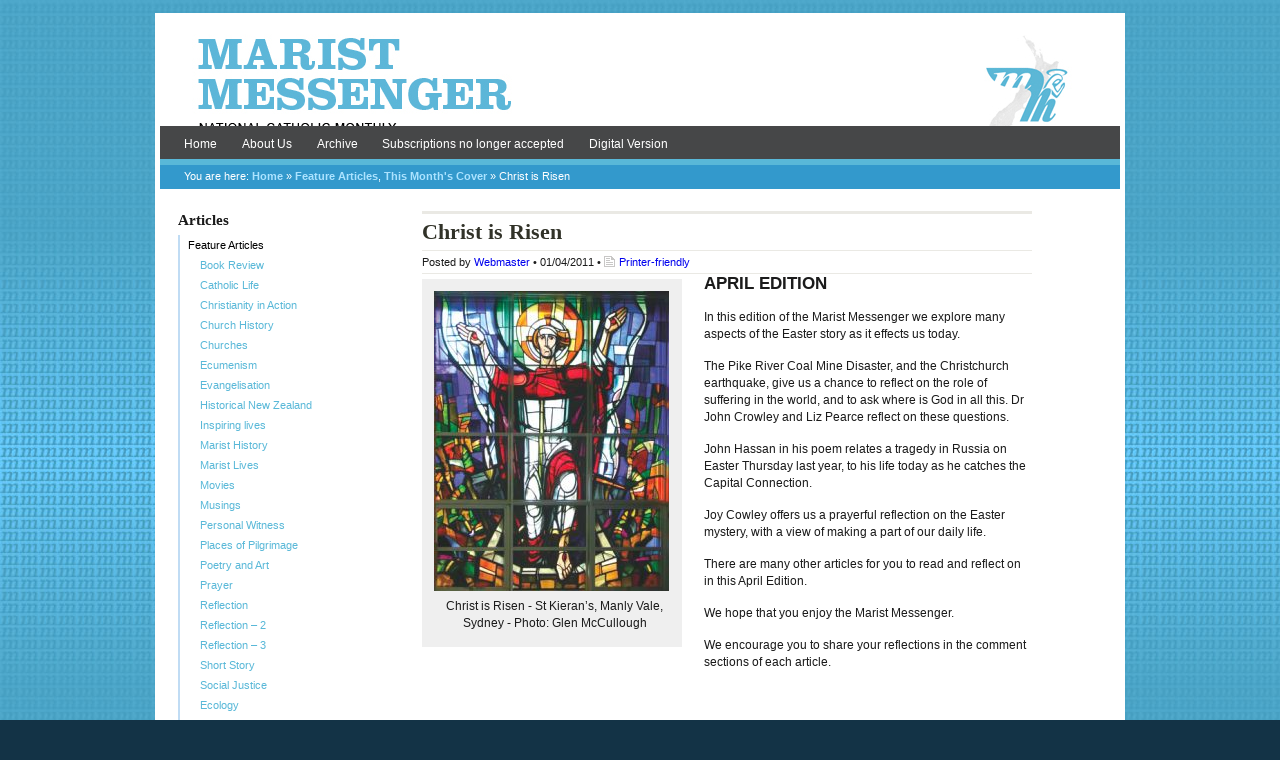

--- FILE ---
content_type: text/html; charset=UTF-8
request_url: https://www.maristmessenger.co.nz/2011/04/01/christ-is-risen/
body_size: 10034
content:
<!DOCTYPE html PUBLIC "-//W3C//DTD XHTML 1.0 Transitional//EN" "http://www.w3.org/TR/xhtml1/DTD/xhtml1-transitional.dtd">
<html xmlns="http://www.w3.org/1999/xhtml" lang="en-NZ">
<head profile="http://gmpg.org/xfn/11">
	<meta http-equiv="Content-Type" content="text/html; charset=UTF-8" />
	<meta http-equiv="pragma" content="no-cache" /> <!--Forces REFRESH - useful while developing site-->
	
			<meta name="description" content="APRIL EDITION  In this edition of the Marist Messenger we explore many aspects of the Easter story as it effects us today.    The Pike River Coal Mine Disaster, and the Christchurch earthquake, give us a chance to reflect on the role of suffering in the world, and to ask where is God ..." />
		<meta name="robots" content="index,follow" />
	<meta name="medium" content="blog" />
	<link rel="stylesheet" href="https://www.maristmessenger.co.nz/wp-content/themes/MimboProKid/style.css" type="text/css" media="screen,projection" title="default" />
	<link rel="alternate stylesheet" href="https://www.maristmessenger.co.nz/wp-content/themes/mimbopro/css/print-preview.css" type="text/css" media="screen" title="Print Preview"/>
	<link rel="stylesheet" href="https://www.maristmessenger.co.nz/wp-content/themes/mimbopro/css/print.css" type="text/css" media="print" />	
	<style type="text/css">
	#masthead h1, #masthead a, #masthead #logo {
		display:block;
		text-indent:-9999em;
		height:70px;
	}
	#masthead h2, #masthead #description {
		display:none;
	}
	</style>
	<style type="text/css">
	#masthead {
		background-image: url(http://www.maristmessenger.co.nz/wp-content/uploads/2011/07/Banner-FullAW.jpg) !important;	
	}
	</style>
	<link rel="alternate" type="application/rss+xml" title="Marist Messenger RSS Feed" href="https://www.maristmessenger.co.nz/feed/" />
	<link rel="alternate" type="application/atom+xml" title="Atom 0.3" href="https://www.maristmessenger.co.nz/feed/atom/" />
	<link rel="pingback" href="https://www.maristmessenger.co.nz/xmlrpc.php" />
	<link rel="shortcut icon" href="https://www.maristmessenger.co.nz/wp-content/themes/mimbopro/images/favicon.ico" />
<meta name='robots' content='index, follow, max-image-preview:large, max-snippet:-1, max-video-preview:-1' />
	<style>img:is([sizes="auto" i], [sizes^="auto," i]) { contain-intrinsic-size: 3000px 1500px }</style>
	
	<!-- This site is optimized with the Yoast SEO plugin v26.7 - https://yoast.com/wordpress/plugins/seo/ -->
	<title>Christ is Risen</title>
	<meta name="description" content="APRIL EDITION In this edition of the Marist Messenger we explore many aspects of the Easter story as it effects us today. The Pike River Coal Mine" />
	<link rel="canonical" href="https://www.maristmessenger.co.nz/2011/04/01/christ-is-risen/" />
	<meta name="twitter:label1" content="Written by" />
	<meta name="twitter:data1" content="Webmaster" />
	<meta name="twitter:label2" content="Est. reading time" />
	<meta name="twitter:data2" content="1 minute" />
	<script type="application/ld+json" class="yoast-schema-graph">{"@context":"https://schema.org","@graph":[{"@type":"Article","@id":"https://www.maristmessenger.co.nz/2011/04/01/christ-is-risen/#article","isPartOf":{"@id":"https://www.maristmessenger.co.nz/2011/04/01/christ-is-risen/"},"author":{"name":"Webmaster","@id":"https://www.maristmessenger.co.nz/#/schema/person/d0193b4fa99be2135621ffa003e6deb2"},"headline":"Christ is Risen","datePublished":"2011-03-31T11:04:45+00:00","dateModified":"2011-04-05T11:24:04+00:00","mainEntityOfPage":{"@id":"https://www.maristmessenger.co.nz/2011/04/01/christ-is-risen/"},"wordCount":176,"publisher":{"@id":"https://www.maristmessenger.co.nz/#organization"},"image":{"@id":"https://www.maristmessenger.co.nz/2011/04/01/christ-is-risen/#primaryimage"},"thumbnailUrl":"https://www.maristmessenger.co.nz/wp-content/uploads/2011/03/AprilCover2011.jpg","keywords":["Capital Connection"],"articleSection":["Feature Articles","This Month's Cover"],"inLanguage":"en-NZ"},{"@type":"WebPage","@id":"https://www.maristmessenger.co.nz/2011/04/01/christ-is-risen/","url":"https://www.maristmessenger.co.nz/2011/04/01/christ-is-risen/","name":"Christ is Risen","isPartOf":{"@id":"https://www.maristmessenger.co.nz/#website"},"primaryImageOfPage":{"@id":"https://www.maristmessenger.co.nz/2011/04/01/christ-is-risen/#primaryimage"},"image":{"@id":"https://www.maristmessenger.co.nz/2011/04/01/christ-is-risen/#primaryimage"},"thumbnailUrl":"https://www.maristmessenger.co.nz/wp-content/uploads/2011/03/AprilCover2011.jpg","datePublished":"2011-03-31T11:04:45+00:00","dateModified":"2011-04-05T11:24:04+00:00","description":"APRIL EDITION In this edition of the Marist Messenger we explore many aspects of the Easter story as it effects us today. The Pike River Coal Mine","breadcrumb":{"@id":"https://www.maristmessenger.co.nz/2011/04/01/christ-is-risen/#breadcrumb"},"inLanguage":"en-NZ","potentialAction":[{"@type":"ReadAction","target":["https://www.maristmessenger.co.nz/2011/04/01/christ-is-risen/"]}]},{"@type":"ImageObject","inLanguage":"en-NZ","@id":"https://www.maristmessenger.co.nz/2011/04/01/christ-is-risen/#primaryimage","url":"https://www.maristmessenger.co.nz/wp-content/uploads/2011/03/AprilCover2011.jpg","contentUrl":"https://www.maristmessenger.co.nz/wp-content/uploads/2011/03/AprilCover2011.jpg","width":340,"height":434,"caption":"Jesus is Risen"},{"@type":"BreadcrumbList","@id":"https://www.maristmessenger.co.nz/2011/04/01/christ-is-risen/#breadcrumb","itemListElement":[{"@type":"ListItem","position":1,"name":"Home","item":"https://www.maristmessenger.co.nz/"},{"@type":"ListItem","position":2,"name":"Christ is Risen"}]},{"@type":"WebSite","@id":"https://www.maristmessenger.co.nz/#website","url":"https://www.maristmessenger.co.nz/","name":"Marist Messenger","description":"A Catholic Monthly Magazine","publisher":{"@id":"https://www.maristmessenger.co.nz/#organization"},"potentialAction":[{"@type":"SearchAction","target":{"@type":"EntryPoint","urlTemplate":"https://www.maristmessenger.co.nz/?s={search_term_string}"},"query-input":{"@type":"PropertyValueSpecification","valueRequired":true,"valueName":"search_term_string"}}],"inLanguage":"en-NZ"},{"@type":"Organization","@id":"https://www.maristmessenger.co.nz/#organization","name":"Marist Messenger","url":"https://www.maristmessenger.co.nz/","logo":{"@type":"ImageObject","inLanguage":"en-NZ","@id":"https://www.maristmessenger.co.nz/#/schema/logo/image/","url":"https://www.maristmessenger.co.nz/wp-content/uploads/2011/08/Angel-iconv2BlueAW-e1312114576192.jpg","contentUrl":"https://www.maristmessenger.co.nz/wp-content/uploads/2011/08/Angel-iconv2BlueAW-e1312114576192.jpg","width":180,"height":119,"caption":"Marist Messenger"},"image":{"@id":"https://www.maristmessenger.co.nz/#/schema/logo/image/"}},{"@type":"Person","@id":"https://www.maristmessenger.co.nz/#/schema/person/d0193b4fa99be2135621ffa003e6deb2","name":"Webmaster","image":{"@type":"ImageObject","inLanguage":"en-NZ","@id":"https://www.maristmessenger.co.nz/#/schema/person/image/","url":"https://secure.gravatar.com/avatar/206218697f0e55d460748eaee3d51e7a8c853dcd7f3494d97070f867005839f2?s=96&d=mm&r=g","contentUrl":"https://secure.gravatar.com/avatar/206218697f0e55d460748eaee3d51e7a8c853dcd7f3494d97070f867005839f2?s=96&d=mm&r=g","caption":"Webmaster"},"sameAs":["http://www.maristmessenger.co.nz"],"url":"https://www.maristmessenger.co.nz/author/messenger/"}]}</script>
	<!-- / Yoast SEO plugin. -->


<link rel='dns-prefetch' href='//ajax.googleapis.com' />
<script type="text/javascript">
/* <![CDATA[ */
window._wpemojiSettings = {"baseUrl":"https:\/\/s.w.org\/images\/core\/emoji\/16.0.1\/72x72\/","ext":".png","svgUrl":"https:\/\/s.w.org\/images\/core\/emoji\/16.0.1\/svg\/","svgExt":".svg","source":{"concatemoji":"https:\/\/www.maristmessenger.co.nz\/wp-includes\/js\/wp-emoji-release.min.js?ver=6.8.3"}};
/*! This file is auto-generated */
!function(s,n){var o,i,e;function c(e){try{var t={supportTests:e,timestamp:(new Date).valueOf()};sessionStorage.setItem(o,JSON.stringify(t))}catch(e){}}function p(e,t,n){e.clearRect(0,0,e.canvas.width,e.canvas.height),e.fillText(t,0,0);var t=new Uint32Array(e.getImageData(0,0,e.canvas.width,e.canvas.height).data),a=(e.clearRect(0,0,e.canvas.width,e.canvas.height),e.fillText(n,0,0),new Uint32Array(e.getImageData(0,0,e.canvas.width,e.canvas.height).data));return t.every(function(e,t){return e===a[t]})}function u(e,t){e.clearRect(0,0,e.canvas.width,e.canvas.height),e.fillText(t,0,0);for(var n=e.getImageData(16,16,1,1),a=0;a<n.data.length;a++)if(0!==n.data[a])return!1;return!0}function f(e,t,n,a){switch(t){case"flag":return n(e,"\ud83c\udff3\ufe0f\u200d\u26a7\ufe0f","\ud83c\udff3\ufe0f\u200b\u26a7\ufe0f")?!1:!n(e,"\ud83c\udde8\ud83c\uddf6","\ud83c\udde8\u200b\ud83c\uddf6")&&!n(e,"\ud83c\udff4\udb40\udc67\udb40\udc62\udb40\udc65\udb40\udc6e\udb40\udc67\udb40\udc7f","\ud83c\udff4\u200b\udb40\udc67\u200b\udb40\udc62\u200b\udb40\udc65\u200b\udb40\udc6e\u200b\udb40\udc67\u200b\udb40\udc7f");case"emoji":return!a(e,"\ud83e\udedf")}return!1}function g(e,t,n,a){var r="undefined"!=typeof WorkerGlobalScope&&self instanceof WorkerGlobalScope?new OffscreenCanvas(300,150):s.createElement("canvas"),o=r.getContext("2d",{willReadFrequently:!0}),i=(o.textBaseline="top",o.font="600 32px Arial",{});return e.forEach(function(e){i[e]=t(o,e,n,a)}),i}function t(e){var t=s.createElement("script");t.src=e,t.defer=!0,s.head.appendChild(t)}"undefined"!=typeof Promise&&(o="wpEmojiSettingsSupports",i=["flag","emoji"],n.supports={everything:!0,everythingExceptFlag:!0},e=new Promise(function(e){s.addEventListener("DOMContentLoaded",e,{once:!0})}),new Promise(function(t){var n=function(){try{var e=JSON.parse(sessionStorage.getItem(o));if("object"==typeof e&&"number"==typeof e.timestamp&&(new Date).valueOf()<e.timestamp+604800&&"object"==typeof e.supportTests)return e.supportTests}catch(e){}return null}();if(!n){if("undefined"!=typeof Worker&&"undefined"!=typeof OffscreenCanvas&&"undefined"!=typeof URL&&URL.createObjectURL&&"undefined"!=typeof Blob)try{var e="postMessage("+g.toString()+"("+[JSON.stringify(i),f.toString(),p.toString(),u.toString()].join(",")+"));",a=new Blob([e],{type:"text/javascript"}),r=new Worker(URL.createObjectURL(a),{name:"wpTestEmojiSupports"});return void(r.onmessage=function(e){c(n=e.data),r.terminate(),t(n)})}catch(e){}c(n=g(i,f,p,u))}t(n)}).then(function(e){for(var t in e)n.supports[t]=e[t],n.supports.everything=n.supports.everything&&n.supports[t],"flag"!==t&&(n.supports.everythingExceptFlag=n.supports.everythingExceptFlag&&n.supports[t]);n.supports.everythingExceptFlag=n.supports.everythingExceptFlag&&!n.supports.flag,n.DOMReady=!1,n.readyCallback=function(){n.DOMReady=!0}}).then(function(){return e}).then(function(){var e;n.supports.everything||(n.readyCallback(),(e=n.source||{}).concatemoji?t(e.concatemoji):e.wpemoji&&e.twemoji&&(t(e.twemoji),t(e.wpemoji)))}))}((window,document),window._wpemojiSettings);
/* ]]> */
</script>
<style id='wp-emoji-styles-inline-css' type='text/css'>

	img.wp-smiley, img.emoji {
		display: inline !important;
		border: none !important;
		box-shadow: none !important;
		height: 1em !important;
		width: 1em !important;
		margin: 0 0.07em !important;
		vertical-align: -0.1em !important;
		background: none !important;
		padding: 0 !important;
	}
</style>
<link rel='stylesheet' id='wp-block-library-css' href='https://www.maristmessenger.co.nz/wp-includes/css/dist/block-library/style.min.css?ver=6.8.3' type='text/css' media='all' />
<style id='classic-theme-styles-inline-css' type='text/css'>
/*! This file is auto-generated */
.wp-block-button__link{color:#fff;background-color:#32373c;border-radius:9999px;box-shadow:none;text-decoration:none;padding:calc(.667em + 2px) calc(1.333em + 2px);font-size:1.125em}.wp-block-file__button{background:#32373c;color:#fff;text-decoration:none}
</style>
<style id='global-styles-inline-css' type='text/css'>
:root{--wp--preset--aspect-ratio--square: 1;--wp--preset--aspect-ratio--4-3: 4/3;--wp--preset--aspect-ratio--3-4: 3/4;--wp--preset--aspect-ratio--3-2: 3/2;--wp--preset--aspect-ratio--2-3: 2/3;--wp--preset--aspect-ratio--16-9: 16/9;--wp--preset--aspect-ratio--9-16: 9/16;--wp--preset--color--black: #000000;--wp--preset--color--cyan-bluish-gray: #abb8c3;--wp--preset--color--white: #ffffff;--wp--preset--color--pale-pink: #f78da7;--wp--preset--color--vivid-red: #cf2e2e;--wp--preset--color--luminous-vivid-orange: #ff6900;--wp--preset--color--luminous-vivid-amber: #fcb900;--wp--preset--color--light-green-cyan: #7bdcb5;--wp--preset--color--vivid-green-cyan: #00d084;--wp--preset--color--pale-cyan-blue: #8ed1fc;--wp--preset--color--vivid-cyan-blue: #0693e3;--wp--preset--color--vivid-purple: #9b51e0;--wp--preset--gradient--vivid-cyan-blue-to-vivid-purple: linear-gradient(135deg,rgba(6,147,227,1) 0%,rgb(155,81,224) 100%);--wp--preset--gradient--light-green-cyan-to-vivid-green-cyan: linear-gradient(135deg,rgb(122,220,180) 0%,rgb(0,208,130) 100%);--wp--preset--gradient--luminous-vivid-amber-to-luminous-vivid-orange: linear-gradient(135deg,rgba(252,185,0,1) 0%,rgba(255,105,0,1) 100%);--wp--preset--gradient--luminous-vivid-orange-to-vivid-red: linear-gradient(135deg,rgba(255,105,0,1) 0%,rgb(207,46,46) 100%);--wp--preset--gradient--very-light-gray-to-cyan-bluish-gray: linear-gradient(135deg,rgb(238,238,238) 0%,rgb(169,184,195) 100%);--wp--preset--gradient--cool-to-warm-spectrum: linear-gradient(135deg,rgb(74,234,220) 0%,rgb(151,120,209) 20%,rgb(207,42,186) 40%,rgb(238,44,130) 60%,rgb(251,105,98) 80%,rgb(254,248,76) 100%);--wp--preset--gradient--blush-light-purple: linear-gradient(135deg,rgb(255,206,236) 0%,rgb(152,150,240) 100%);--wp--preset--gradient--blush-bordeaux: linear-gradient(135deg,rgb(254,205,165) 0%,rgb(254,45,45) 50%,rgb(107,0,62) 100%);--wp--preset--gradient--luminous-dusk: linear-gradient(135deg,rgb(255,203,112) 0%,rgb(199,81,192) 50%,rgb(65,88,208) 100%);--wp--preset--gradient--pale-ocean: linear-gradient(135deg,rgb(255,245,203) 0%,rgb(182,227,212) 50%,rgb(51,167,181) 100%);--wp--preset--gradient--electric-grass: linear-gradient(135deg,rgb(202,248,128) 0%,rgb(113,206,126) 100%);--wp--preset--gradient--midnight: linear-gradient(135deg,rgb(2,3,129) 0%,rgb(40,116,252) 100%);--wp--preset--font-size--small: 13px;--wp--preset--font-size--medium: 20px;--wp--preset--font-size--large: 36px;--wp--preset--font-size--x-large: 42px;--wp--preset--spacing--20: 0.44rem;--wp--preset--spacing--30: 0.67rem;--wp--preset--spacing--40: 1rem;--wp--preset--spacing--50: 1.5rem;--wp--preset--spacing--60: 2.25rem;--wp--preset--spacing--70: 3.38rem;--wp--preset--spacing--80: 5.06rem;--wp--preset--shadow--natural: 6px 6px 9px rgba(0, 0, 0, 0.2);--wp--preset--shadow--deep: 12px 12px 50px rgba(0, 0, 0, 0.4);--wp--preset--shadow--sharp: 6px 6px 0px rgba(0, 0, 0, 0.2);--wp--preset--shadow--outlined: 6px 6px 0px -3px rgba(255, 255, 255, 1), 6px 6px rgba(0, 0, 0, 1);--wp--preset--shadow--crisp: 6px 6px 0px rgba(0, 0, 0, 1);}:where(.is-layout-flex){gap: 0.5em;}:where(.is-layout-grid){gap: 0.5em;}body .is-layout-flex{display: flex;}.is-layout-flex{flex-wrap: wrap;align-items: center;}.is-layout-flex > :is(*, div){margin: 0;}body .is-layout-grid{display: grid;}.is-layout-grid > :is(*, div){margin: 0;}:where(.wp-block-columns.is-layout-flex){gap: 2em;}:where(.wp-block-columns.is-layout-grid){gap: 2em;}:where(.wp-block-post-template.is-layout-flex){gap: 1.25em;}:where(.wp-block-post-template.is-layout-grid){gap: 1.25em;}.has-black-color{color: var(--wp--preset--color--black) !important;}.has-cyan-bluish-gray-color{color: var(--wp--preset--color--cyan-bluish-gray) !important;}.has-white-color{color: var(--wp--preset--color--white) !important;}.has-pale-pink-color{color: var(--wp--preset--color--pale-pink) !important;}.has-vivid-red-color{color: var(--wp--preset--color--vivid-red) !important;}.has-luminous-vivid-orange-color{color: var(--wp--preset--color--luminous-vivid-orange) !important;}.has-luminous-vivid-amber-color{color: var(--wp--preset--color--luminous-vivid-amber) !important;}.has-light-green-cyan-color{color: var(--wp--preset--color--light-green-cyan) !important;}.has-vivid-green-cyan-color{color: var(--wp--preset--color--vivid-green-cyan) !important;}.has-pale-cyan-blue-color{color: var(--wp--preset--color--pale-cyan-blue) !important;}.has-vivid-cyan-blue-color{color: var(--wp--preset--color--vivid-cyan-blue) !important;}.has-vivid-purple-color{color: var(--wp--preset--color--vivid-purple) !important;}.has-black-background-color{background-color: var(--wp--preset--color--black) !important;}.has-cyan-bluish-gray-background-color{background-color: var(--wp--preset--color--cyan-bluish-gray) !important;}.has-white-background-color{background-color: var(--wp--preset--color--white) !important;}.has-pale-pink-background-color{background-color: var(--wp--preset--color--pale-pink) !important;}.has-vivid-red-background-color{background-color: var(--wp--preset--color--vivid-red) !important;}.has-luminous-vivid-orange-background-color{background-color: var(--wp--preset--color--luminous-vivid-orange) !important;}.has-luminous-vivid-amber-background-color{background-color: var(--wp--preset--color--luminous-vivid-amber) !important;}.has-light-green-cyan-background-color{background-color: var(--wp--preset--color--light-green-cyan) !important;}.has-vivid-green-cyan-background-color{background-color: var(--wp--preset--color--vivid-green-cyan) !important;}.has-pale-cyan-blue-background-color{background-color: var(--wp--preset--color--pale-cyan-blue) !important;}.has-vivid-cyan-blue-background-color{background-color: var(--wp--preset--color--vivid-cyan-blue) !important;}.has-vivid-purple-background-color{background-color: var(--wp--preset--color--vivid-purple) !important;}.has-black-border-color{border-color: var(--wp--preset--color--black) !important;}.has-cyan-bluish-gray-border-color{border-color: var(--wp--preset--color--cyan-bluish-gray) !important;}.has-white-border-color{border-color: var(--wp--preset--color--white) !important;}.has-pale-pink-border-color{border-color: var(--wp--preset--color--pale-pink) !important;}.has-vivid-red-border-color{border-color: var(--wp--preset--color--vivid-red) !important;}.has-luminous-vivid-orange-border-color{border-color: var(--wp--preset--color--luminous-vivid-orange) !important;}.has-luminous-vivid-amber-border-color{border-color: var(--wp--preset--color--luminous-vivid-amber) !important;}.has-light-green-cyan-border-color{border-color: var(--wp--preset--color--light-green-cyan) !important;}.has-vivid-green-cyan-border-color{border-color: var(--wp--preset--color--vivid-green-cyan) !important;}.has-pale-cyan-blue-border-color{border-color: var(--wp--preset--color--pale-cyan-blue) !important;}.has-vivid-cyan-blue-border-color{border-color: var(--wp--preset--color--vivid-cyan-blue) !important;}.has-vivid-purple-border-color{border-color: var(--wp--preset--color--vivid-purple) !important;}.has-vivid-cyan-blue-to-vivid-purple-gradient-background{background: var(--wp--preset--gradient--vivid-cyan-blue-to-vivid-purple) !important;}.has-light-green-cyan-to-vivid-green-cyan-gradient-background{background: var(--wp--preset--gradient--light-green-cyan-to-vivid-green-cyan) !important;}.has-luminous-vivid-amber-to-luminous-vivid-orange-gradient-background{background: var(--wp--preset--gradient--luminous-vivid-amber-to-luminous-vivid-orange) !important;}.has-luminous-vivid-orange-to-vivid-red-gradient-background{background: var(--wp--preset--gradient--luminous-vivid-orange-to-vivid-red) !important;}.has-very-light-gray-to-cyan-bluish-gray-gradient-background{background: var(--wp--preset--gradient--very-light-gray-to-cyan-bluish-gray) !important;}.has-cool-to-warm-spectrum-gradient-background{background: var(--wp--preset--gradient--cool-to-warm-spectrum) !important;}.has-blush-light-purple-gradient-background{background: var(--wp--preset--gradient--blush-light-purple) !important;}.has-blush-bordeaux-gradient-background{background: var(--wp--preset--gradient--blush-bordeaux) !important;}.has-luminous-dusk-gradient-background{background: var(--wp--preset--gradient--luminous-dusk) !important;}.has-pale-ocean-gradient-background{background: var(--wp--preset--gradient--pale-ocean) !important;}.has-electric-grass-gradient-background{background: var(--wp--preset--gradient--electric-grass) !important;}.has-midnight-gradient-background{background: var(--wp--preset--gradient--midnight) !important;}.has-small-font-size{font-size: var(--wp--preset--font-size--small) !important;}.has-medium-font-size{font-size: var(--wp--preset--font-size--medium) !important;}.has-large-font-size{font-size: var(--wp--preset--font-size--large) !important;}.has-x-large-font-size{font-size: var(--wp--preset--font-size--x-large) !important;}
:where(.wp-block-post-template.is-layout-flex){gap: 1.25em;}:where(.wp-block-post-template.is-layout-grid){gap: 1.25em;}
:where(.wp-block-columns.is-layout-flex){gap: 2em;}:where(.wp-block-columns.is-layout-grid){gap: 2em;}
:root :where(.wp-block-pullquote){font-size: 1.5em;line-height: 1.6;}
</style>
<link rel='stylesheet' id='BNSFC-Style-css' href='https://www.maristmessenger.co.nz/wp-content/plugins/bns-featured-category/bnsfc-style.css?ver=2.8.2' type='text/css' media='screen' />
<script type="text/javascript" src="//ajax.googleapis.com/ajax/libs/jquery/1.4.2/jquery.min.js?ver=1.4.2" id="jquery-js"></script>
<script type="text/javascript" src="https://www.maristmessenger.co.nz/wp-content/themes/mimbopro/js/superfish.js?ver=6.8.3" id="bm_superfish-js"></script>
<script type="text/javascript" src="https://www.maristmessenger.co.nz/wp-content/themes/mimbopro/js/printPreview.js?ver=6.8.3" id="bm_printPreview-js"></script>
<script type="text/javascript" src="https://www.maristmessenger.co.nz/wp-content/themes/mimbopro/js/commenteditor.js?ver=6.8.3" id="bm_commentEditor-js"></script>
<script type="text/javascript" src="https://www.maristmessenger.co.nz/wp-content/themes/mimbopro/js/contact.js?ver=6.8.3" id="bm_contact-js"></script>
<link rel="https://api.w.org/" href="https://www.maristmessenger.co.nz/wp-json/" /><link rel="alternate" title="JSON" type="application/json" href="https://www.maristmessenger.co.nz/wp-json/wp/v2/posts/838" /><link rel='shortlink' href='https://www.maristmessenger.co.nz/?p=838' />
<link rel="alternate" title="oEmbed (JSON)" type="application/json+oembed" href="https://www.maristmessenger.co.nz/wp-json/oembed/1.0/embed?url=https%3A%2F%2Fwww.maristmessenger.co.nz%2F2011%2F04%2F01%2Fchrist-is-risen%2F" />
<link rel="alternate" title="oEmbed (XML)" type="text/xml+oembed" href="https://www.maristmessenger.co.nz/wp-json/oembed/1.0/embed?url=https%3A%2F%2Fwww.maristmessenger.co.nz%2F2011%2F04%2F01%2Fchrist-is-risen%2F&#038;format=xml" />
			<!-- Easy Columns 2.1.1 by Pat Friedl http://www.patrickfriedl.com -->
			<link rel="stylesheet" href="https://www.maristmessenger.co.nz/wp-content/plugins/easy-columns/css/easy-columns.css" type="text/css" media="screen, projection" />
				<script type="text/javascript">
		function mycarousel_initCallback(carousel) {
			// Disable autoscrolling if the user clicks the prev or next button.
			carousel.buttonNext.bind('click', function() {
				carousel.startAuto(0);
			});
		
			carousel.buttonPrev.bind('click', function() {
				carousel.startAuto(0);
			});
		
			// Pause autoscrolling if the user moves with the cursor over the clip.
			carousel.clip.hover(function() {
				carousel.stopAuto();
			}, function() {
				carousel.startAuto();
			});
		};
		
		if (window == window.top) {
			jQuery(document).ready(function() {
				jQuery("ul#nav").superfish({
					animation:   {opacity:"show",height:"show"},
		            speed:       "normal",
		            dropShadows: false
				});
			});
		}

		messageText = new Array();
		messageText[0] = "Please enter your name.";
		messageText[1] = "Please enter your email.";
		messageText[2] = "Please enter your message.";
		messageText[3] = "Please fill out the number box.";	
		messageText[4] = "Unable to submit your form due to the following errors";
	</script>
<meta name="google-site-verification" content="Hn_f0dTZwHhrb-YmZQk7itVaoR2MRk1lvDBgYkw-Qpc" />
<!-- GOOGLE ANALYTICS CODE ADDED HERE -->

<script type="text/javascript">

  var _gaq = _gaq || [];
  _gaq.push(['_setAccount', 'UA-23712046-1']);
  _gaq.push(['_trackPageview']);

  (function() {
    var ga = document.createElement('script'); ga.type = 'text/javascript'; ga.async = true;
    ga.src = ('https:' == document.location.protocol ? 'https://ssl' : 'http://www') + '.google-analytics.com/ga.js';
    var s = document.getElementsByTagName('script')[0]; s.parentNode.insertBefore(ga, s);
  })();

</script>
<!-- GOOGLE ANALYTICS CODE FINISHES-->

</head>
<body class="single postid-838 category-features category-cover tag-capital-connection author-rhobust" id="interior">
	<div id="printMessage"></div>
	<div id="page">
		<div id="masthead">
		    <div id="logo"><a href="https://www.maristmessenger.co.nz/" title="Home">
      Marist Messenger      </a></div>
    <div id="description">
      A Catholic Monthly Magazine    </div>
    		</div>
		<div id="navbar" class="clearfloat">
			<div class="menu-main-menu-container"><ul id="nav" class="left clearfloat"><li id="menu-item-95" class="menu-item menu-item-type-custom menu-item-object-custom menu-item-home menu-item-95"><a href="http://www.maristmessenger.co.nz">Home</a></li>
<li id="menu-item-30" class="menu-item menu-item-type-post_type menu-item-object-page menu-item-30"><a href="https://www.maristmessenger.co.nz/about-us/">About Us</a></li>
<li id="menu-item-1824" class="menu-item menu-item-type-post_type menu-item-object-page menu-item-1824"><a href="https://www.maristmessenger.co.nz/archive-2/">Archive</a></li>
<li id="menu-item-21994" class="menu-item menu-item-type-post_type menu-item-object-page menu-item-21994"><a href="https://www.maristmessenger.co.nz/subscriptions/">Subscriptions no longer accepted</a></li>
<li id="menu-item-22037" class="menu-item menu-item-type-post_type menu-item-object-page menu-item-22037"><a href="https://www.maristmessenger.co.nz/magazine-view/">Digital Version</a></li>
</ul></div>		</div>
<div id="breadcrumbs">You are here: <a href="https://www.maristmessenger.co.nz">Home</a> &raquo; <a href="https://www.maristmessenger.co.nz/category/features/" rel="category tag">Feature Articles</a>, <a href="https://www.maristmessenger.co.nz/category/cover/" rel="category tag">This Month's Cover</a> &raquo; Christ is Risen</div>
		<div class="clearfloat stripes">
<div id="sidebar">
<div class="widget clearfloat"><h3 class="widgettitle">Articles</h3><div class="menu-category-menu-container"><ul id="menu-category-menu" class="menu"><li id="menu-item-1892" class="menu-item menu-item-type-taxonomy menu-item-object-category current-post-ancestor current-menu-parent current-post-parent menu-item-has-children menu-item-1892"><a href="https://www.maristmessenger.co.nz/category/features/">Feature Articles</a>
<ul class="sub-menu">
	<li id="menu-item-1893" class="menu-item menu-item-type-taxonomy menu-item-object-category menu-item-1893"><a href="https://www.maristmessenger.co.nz/category/features/book-review/">Book Review</a></li>
	<li id="menu-item-5582" class="menu-item menu-item-type-taxonomy menu-item-object-category menu-item-5582"><a href="https://www.maristmessenger.co.nz/category/features/catholic-life/">Catholic Life</a></li>
	<li id="menu-item-1894" class="menu-item menu-item-type-taxonomy menu-item-object-category menu-item-1894"><a href="https://www.maristmessenger.co.nz/category/features/inspiration/">Christianity in Action</a></li>
	<li id="menu-item-1895" class="menu-item menu-item-type-taxonomy menu-item-object-category menu-item-1895"><a href="https://www.maristmessenger.co.nz/category/features/church-history/">Church History</a></li>
	<li id="menu-item-10049" class="menu-item menu-item-type-taxonomy menu-item-object-category menu-item-10049"><a href="https://www.maristmessenger.co.nz/category/features/churches/">Churches</a></li>
	<li id="menu-item-11619" class="menu-item menu-item-type-taxonomy menu-item-object-category menu-item-11619"><a href="https://www.maristmessenger.co.nz/category/features/ecumenism/">Ecumenism</a></li>
	<li id="menu-item-10050" class="menu-item menu-item-type-taxonomy menu-item-object-category menu-item-10050"><a href="https://www.maristmessenger.co.nz/category/features/evangelisation-features/">Evangelisation</a></li>
	<li id="menu-item-5584" class="menu-item menu-item-type-taxonomy menu-item-object-category menu-item-5584"><a href="https://www.maristmessenger.co.nz/category/features/historical-new-zealand/">Historical New Zealand</a></li>
	<li id="menu-item-5585" class="menu-item menu-item-type-taxonomy menu-item-object-category menu-item-5585"><a href="https://www.maristmessenger.co.nz/category/features/inspiring-lives/">Inspiring lives</a></li>
	<li id="menu-item-14734" class="menu-item menu-item-type-taxonomy menu-item-object-category menu-item-14734"><a href="https://www.maristmessenger.co.nz/category/features/marist-history/">Marist History</a></li>
	<li id="menu-item-10627" class="menu-item menu-item-type-taxonomy menu-item-object-category menu-item-10627"><a href="https://www.maristmessenger.co.nz/category/features/marist-lives/">Marist Lives</a></li>
	<li id="menu-item-13336" class="menu-item menu-item-type-taxonomy menu-item-object-category menu-item-13336"><a href="https://www.maristmessenger.co.nz/category/features/movies/">Movies</a></li>
	<li id="menu-item-2353" class="menu-item menu-item-type-taxonomy menu-item-object-category menu-item-2353"><a href="https://www.maristmessenger.co.nz/category/features/musings/">Musings</a></li>
	<li id="menu-item-5589" class="menu-item menu-item-type-taxonomy menu-item-object-category menu-item-5589"><a href="https://www.maristmessenger.co.nz/category/features/personal-witness/">Personal Witness</a></li>
	<li id="menu-item-5590" class="menu-item menu-item-type-taxonomy menu-item-object-category menu-item-5590"><a href="https://www.maristmessenger.co.nz/category/features/places-of-pilgrimage/">Places of Pilgrimage</a></li>
	<li id="menu-item-1901" class="menu-item menu-item-type-taxonomy menu-item-object-category menu-item-1901"><a href="https://www.maristmessenger.co.nz/category/features/poetry-art/">Poetry and Art</a></li>
	<li id="menu-item-11485" class="menu-item menu-item-type-taxonomy menu-item-object-category menu-item-11485"><a href="https://www.maristmessenger.co.nz/category/features/prayer/">Prayer</a></li>
	<li id="menu-item-5591" class="menu-item menu-item-type-taxonomy menu-item-object-category menu-item-has-children menu-item-5591"><a href="https://www.maristmessenger.co.nz/category/features/reflection/">Reflection</a>
	<ul class="sub-menu">
		<li id="menu-item-13481" class="menu-item menu-item-type-taxonomy menu-item-object-category menu-item-13481"><a href="https://www.maristmessenger.co.nz/category/features/reflection/reflection-2/">Reflection &#8211; 2</a></li>
		<li id="menu-item-13482" class="menu-item menu-item-type-taxonomy menu-item-object-category menu-item-13482"><a href="https://www.maristmessenger.co.nz/category/features/reflection/reflection-3/">Reflection &#8211; 3</a></li>
	</ul>
</li>
	<li id="menu-item-2352" class="menu-item menu-item-type-taxonomy menu-item-object-category menu-item-2352"><a href="https://www.maristmessenger.co.nz/category/features/short-story/">Short Story</a></li>
	<li id="menu-item-5592" class="menu-item menu-item-type-taxonomy menu-item-object-category menu-item-has-children menu-item-5592"><a href="https://www.maristmessenger.co.nz/category/features/social-justice/">Social Justice</a>
	<ul class="sub-menu">
		<li id="menu-item-18680" class="menu-item menu-item-type-taxonomy menu-item-object-category menu-item-18680"><a href="https://www.maristmessenger.co.nz/category/features/social-justice/ecology/">Ecology</a></li>
	</ul>
</li>
	<li id="menu-item-1902" class="menu-item menu-item-type-taxonomy menu-item-object-category menu-item-1902"><a href="https://www.maristmessenger.co.nz/category/features/spirituality/">Spirituality</a></li>
	<li id="menu-item-5593" class="menu-item menu-item-type-taxonomy menu-item-object-category menu-item-5593"><a href="https://www.maristmessenger.co.nz/category/features/theological-reflection/">Theological Reflection</a></li>
	<li id="menu-item-1903" class="menu-item menu-item-type-taxonomy menu-item-object-category menu-item-1903"><a href="https://www.maristmessenger.co.nz/category/features/understanding-prayer/">Understanding Prayer</a></li>
</ul>
</li>
<li id="menu-item-5594" class="menu-item menu-item-type-taxonomy menu-item-object-category menu-item-has-children menu-item-5594"><a href="https://www.maristmessenger.co.nz/category/news/">News</a>
<ul class="sub-menu">
	<li id="menu-item-1898" class="menu-item menu-item-type-taxonomy menu-item-object-category menu-item-1898"><a href="https://www.maristmessenger.co.nz/category/features/marist-news/">Marist News</a></li>
	<li id="menu-item-1899" class="menu-item menu-item-type-taxonomy menu-item-object-category menu-item-1899"><a href="https://www.maristmessenger.co.nz/category/features/missionary-news/">Missionary News</a></li>
	<li id="menu-item-5587" class="menu-item menu-item-type-taxonomy menu-item-object-category menu-item-5587"><a href="https://www.maristmessenger.co.nz/category/features/news-insight/">News Insight</a></li>
</ul>
</li>
<li id="menu-item-5588" class="menu-item menu-item-type-taxonomy menu-item-object-category menu-item-has-children menu-item-5588"><a href="https://www.maristmessenger.co.nz/category/features/obituary/">Obituary</a>
<ul class="sub-menu">
	<li id="menu-item-1896" class="menu-item menu-item-type-taxonomy menu-item-object-category menu-item-1896"><a href="https://www.maristmessenger.co.nz/category/features/death-of-a-marist/">Death of a Marist</a></li>
	<li id="menu-item-15724" class="menu-item menu-item-type-taxonomy menu-item-object-category menu-item-15724"><a href="https://www.maristmessenger.co.nz/category/features/death-of-a-marist-2/">Death of a Marist 2</a></li>
	<li id="menu-item-15725" class="menu-item menu-item-type-taxonomy menu-item-object-category menu-item-15725"><a href="https://www.maristmessenger.co.nz/category/features/death-of-a-marist-3/">Death of a Marist 3</a></li>
</ul>
</li>
<li id="menu-item-1904" class="menu-item menu-item-type-taxonomy menu-item-object-category menu-item-has-children menu-item-1904"><a href="https://www.maristmessenger.co.nz/category/regular-articles/">Regular Articles</a>
<ul class="sub-menu">
	<li id="menu-item-1906" class="menu-item menu-item-type-taxonomy menu-item-object-category menu-item-1906"><a href="https://www.maristmessenger.co.nz/category/regular-articles/crossword/">Crossword</a></li>
	<li id="menu-item-1908" class="menu-item menu-item-type-taxonomy menu-item-object-category menu-item-1908"><a href="https://www.maristmessenger.co.nz/category/regular-articles/focus/">Focus Editorial</a></li>
	<li id="menu-item-10048" class="menu-item menu-item-type-taxonomy menu-item-object-category menu-item-10048"><a href="https://www.maristmessenger.co.nz/category/regular-articles/francis-speaks/">Francis Speaks</a></li>
	<li id="menu-item-1909" class="menu-item menu-item-type-taxonomy menu-item-object-category menu-item-1909"><a href="https://www.maristmessenger.co.nz/category/regular-articles/jokes/">Jokes</a></li>
	<li id="menu-item-1910" class="menu-item menu-item-type-taxonomy menu-item-object-category menu-item-1910"><a href="https://www.maristmessenger.co.nz/category/regular-articles/liturgy/">Liturgy</a></li>
	<li id="menu-item-13307" class="menu-item menu-item-type-taxonomy menu-item-object-category menu-item-13307"><a href="https://www.maristmessenger.co.nz/category/regular-articles/mm-50-years-ago/">MM 50 Years Ago</a></li>
	<li id="menu-item-1911" class="menu-item menu-item-type-taxonomy menu-item-object-category menu-item-1911"><a href="https://www.maristmessenger.co.nz/category/regular-articles/saints/">Saints</a></li>
</ul>
</li>
</ul></div></div></div>		<div id="content">
			<div id="post-838" class="style post-838 post type-post status-publish format-standard has-post-thumbnail hentry category-features category-cover tag-capital-connection">
				
				<h1 id="posttitle">Christ is Risen</h1>
				
				<div class="postmetadata">
					Posted by <a href="https://www.maristmessenger.co.nz/author/messenger/" title="Posts by Webmaster" rel="author">Webmaster</a>  &bull; 01/04/2011  &bull; 
					<span id="print"><a href="#printpreview" onclick="printPreview();">Printer-friendly</a></span>
				</div>
				<div class="entry clearfloat">
<div id="attachment_839" style="width: 245px" class="wp-caption alignleft"><a href="http://maristmessenger.co.nz/wp-content/uploads/2011/03/AprilCover2011.jpg"><img fetchpriority="high" decoding="async" aria-describedby="caption-attachment-839" class="size-medium wp-image-839       " title="AprilCover2011" src="http://dev.maristmessenger.co.nz/wp-content/uploads/2011/03/AprilCover2011-235x300.jpg" alt="Jesus is Risen" width="235" height="300" srcset="https://www.maristmessenger.co.nz/wp-content/uploads/2011/03/AprilCover2011-235x300.jpg 235w, https://www.maristmessenger.co.nz/wp-content/uploads/2011/03/AprilCover2011-118x150.jpg 118w, https://www.maristmessenger.co.nz/wp-content/uploads/2011/03/AprilCover2011.jpg 340w" sizes="(max-width: 235px) 100vw, 235px" /></a><p id="caption-attachment-839" class="wp-caption-text">Christ is Risen - St Kieran’s, Manly Vale, Sydney - Photo: Glen McCullough</p></div>
<h2>APRIL EDITION</h2>
<p>In this edition of the Marist Messenger we explore many aspects of the Easter story as it effects us today.</p>
<p>The Pike River Coal Mine Disaster, and the Christchurch earthquake, give us a chance to reflect on the role of suffering in the world, and to ask where is God in all this. Dr John Crowley and Liz Pearce reflect on these questions.</p>
<p>John Hassan in his poem relates a tragedy in Russia on Easter Thursday last year, to his life today as he catches the Capital Connection.</p>
<p>Joy Cowley offers us a prayerful reflection on the Easter mystery, with a view of making a part of our daily life.</p>
<p>There are many other articles for you to read and reflect on in this April Edition.</p>
<p>We hope that you enjoy the Marist Messenger.</p>
<p>We encourage you to share your reflections in the comment sections of each article.</p>
<p>&nbsp;</p>
					<br />
<span id="tags"><strong>Tagged as:</strong> <a href="https://www.maristmessenger.co.nz/tag/capital-connection/" rel="tag">Capital Connection</a></span>				</div><!--END ENTRY-->
	<p class="nocomments">
		Comments are closed.	</p>
	<div id="respond">
    </div>			</div>
		</div><!--END CONTENT-->
	</div><!--END FLOATS-->
	<div id="meta" class="clearfloat">
	</div>
</div><!--END PAGE-->


<div id="footer">
<script type="speculationrules">
{"prefetch":[{"source":"document","where":{"and":[{"href_matches":"\/*"},{"not":{"href_matches":["\/wp-*.php","\/wp-admin\/*","\/wp-content\/uploads\/*","\/wp-content\/*","\/wp-content\/plugins\/*","\/wp-content\/themes\/MimboProKid\/*","\/wp-content\/themes\/mimbopro\/*","\/*\\?(.+)"]}},{"not":{"selector_matches":"a[rel~=\"nofollow\"]"}},{"not":{"selector_matches":".no-prefetch, .no-prefetch a"}}]},"eagerness":"conservative"}]}
</script>
<script type="text/javascript" id="thickbox-js-extra">
/* <![CDATA[ */
var thickboxL10n = {"next":"Next >","prev":"< Prev","image":"Image","of":"of","close":"Close","noiframes":"This feature requires inline frames. You have iframes disabled or your browser does not support them.","loadingAnimation":"https:\/\/www.maristmessenger.co.nz\/wp-includes\/js\/thickbox\/loadingAnimation.gif"};
/* ]]> */
</script>
<script type="text/javascript" src="https://www.maristmessenger.co.nz/wp-includes/js/thickbox/thickbox.js?ver=3.1-20121105" id="thickbox-js"></script>
<script type="text/javascript" src="https://www.maristmessenger.co.nz/wp-includes/js/comment-reply.min.js?ver=6.8.3" id="comment-reply-js" async="async" data-wp-strategy="async"></script>
	<div class="left">
		&#169; 2026 <span class="url fn org">Marist Messenger</span>
		&bull; Powered by <a href="http://wordpress.org/" target="_blank">WordPress</a> &amp; <a href="http://prothemedesign.com/themes/mimbo-pro/" target="_blank">Mimbo Pro</a>
	</div> 

	<div class="right">
		<a href="https://www.maristmessenger.co.nz/feed/">
			<img src="https://www.maristmessenger.co.nz/wp-content/themes/mimbopro/images/rss.gif" alt="rss" /> Entries(RSS)</a>  
		<a href="https://www.maristmessenger.co.nz/comments/feed/">
			<img src="https://www.maristmessenger.co.nz/wp-content/themes/mimbopro/images/rss.gif" alt="rss" /> Comments (RSS)
		</a>
	</div>
</div>
<script type="text/javascript">
	if( location.hash == "#printpreview" ) {
		printPreview();
	}
</script>
</body>
</html>


--- FILE ---
content_type: text/css
request_url: https://www.maristmessenger.co.nz/wp-content/themes/mimbopro/style.css
body_size: 4154
content:
/*  
Theme Name: Mimbo Pro
Theme URI: http://prothemedesign.com/themes/mimbo-pro/
Description: A premium magazine theme for WordPress
Version: 2.5
Author: Darren Hoyt, Ben Gillbanks
Author URI: http://prothemedesign.com/themes/mimbo-pro/


The CSS, XHTML and design is released under GPL:
http://www.opensource.org/licenses/gpl-license.php


TABLE OF CONTENTS 

  Inherited Styles
  HTML Elements
  Page Structure
  Headings 
  Content Page Styles
  WP Post Formatting  
  Comments
  Forms
  Clear
  Footer


/* Inherited Styles */

@import url('css/nav.css');


/* HTML Elements */

* {
	margin:0;
	padding:0;
	}
	
*:focus { 
	outline: none;
	}
	
body,html {
	min-height:101%;
	}
	
body {
	background: #133346 url(images/bg.jpg) repeat-x fixed;
	color: #1b1b1b;
	}


body, select, input, textarea {
	font: 100% Arial, Verdana, Sans-Serif;
	}

a, a:visited {
	color: ;
	text-decoration:none
	}

a:hover, a:active {
	color:red;
	text-decoration:underline;
	}

small {
	font-size: 0.95em;
	background:#eef5e1;
	padding:3px 6px;
	}

hr {
	margin:22px 0;
	background:#eae9e4;
	color:#eae9e4;
	height:1px;
	border:0;
	display: block;
	}

label {
	margin:12px 0 0 0;
	display:block
	}
	
table {
	display: table;
	margin:13px 0;
	width:100%;
	border-collapse:collapse;
	border-top:1px solid #e0ded9;
	border-bottom:1px solid #e0ded9;	
	}	

th {
	background:#e4e4e4;
	text-align:left;
	}

th, td {
	border-bottom:1px solid #FFF;
	padding:4px 7px;
	}
	
td {
	background:#f2f2f2;
	}		
			
p {
	margin:15px 0;
	line-height:145%;
	font-size:1.1em;
	}
	
pre {
	width:100%;
	overflow:auto;
	}
	


/* Structure */

#page {
	width:960px;
	margin:13px auto 0 auto;
	font-size:0.7em;
	border:5px solid #FFF
	}

#masthead {
	height:108px;
	background:url(images/bg_masthead.jpg);
	}
		
.left {
	float:left;
	}

.right {
	float:right;
	}

#sidebar {
	width: 270px;
	float:left;
	margin-right:16px;
	padding:0 8px 25px 8px;
	background:#FFF;
	}

#interior #content {
	float:left;
	width:620px;
	padding:12px 18px 40px 0;
	background:#FFF;
	}

#interior #content.fullwidth {
	width:auto;
	float:none;
	padding:12px;
	}
		


/*	Headers */
	
h1 {
	font: 2em Georgia, "Times New Roman", Times, serif;
	padding:6px 0;
	border-bottom:1px solid #eae9e4;
	border-top:3px solid #eae9e4;
	color:#313228;
	font-weight:bold;
	}

.post h1 {
	line-height:110%; 
	}

h3 {
	font: 1.3em Georgia, "Times New Roman", Times, serif;
	margin:13px 0 7px 0;
	line-height:115%;
	font-weight:bold;
	}

h4#comments {
		margin:30px 0 -15px 0;
}

#respond h4 {
		margin:28px 0 0 0;
}

h3#pages {
	margin:0 0 5px 0;
	}
		
h3.catcolor1, h3.catcolor2, h3.catcolor3 {
	height:22px;
	margin:0 0 9px 0;
	padding:3px 0 0 7px;
	font:1.2em Arial, Helvetica, sans-serif;
	font-weight:bold;
	border:none
	}
	
h3.catcolor1 {
	background: url(images/cat_green.jpg);
	}

h3.catcolor2 {
	background: url(images/cat_red.jpg);
	}

h3.catcolor3 {
	background: url(images/cat_grey.jpg);
	}

#meta h3 {
	border-bottom:3px solid #085682;
	color:#FFF;
	}
	
#lead h2 {
	font:bold 1.9em Georgia,'Times New Roman';
	margin:0;
	padding: 0 17px 0 0;
	line-height:110%;
	border:0;
	}
			
#recent h3 {
	margin: 0 0 5px 0;
	color:#112f41;
	border:0;
	}



.entry h3 {
	font:1.6em Georgia, "Times New Roman", Times, serif;
	color:#313228;
	font-weight:bold;
	}

.entry .widget h3 {
	font-size:1.3em;
	}
	
h3#respond {
	margin-top:35px;
	}

h4 {
	margin-bottom:3px;
	font:1.2em Arial, Verdana;
	color:#313228;
	font-weight:bold
	}

.entry h4 {
	font:1.4em Georgia, "Times New Roman", Times, serif;
	color:#313228;
	font-weight:bold
	}

h4.widgettitle {
	font: 1.3em Georgia, "Times New Roman", Times, serif;
	margin:13px 0 7px 0;
	line-height:115%;
	font-weight:bold;
	border-bottom:3px solid #EAE9E4;
	padding-bottom:3px
	}
			
h4#respond {
	border-top:1px solid #eae9e4;
	margin-top:25px;
	padding-top:20px;
	}

.cat-excerpt h4 {
	margin:0;
	}

.domtab h4 {
	margin:15px 0;
	}

#more-menu h4 {
	color:#4a4e4a;
	font-size:1.1em;
	}

.cat-excerpt h4 {
	margin-bottom:-15px;
	}
	
.entry h5 {
	font:1.2em Georgia, "Times New Roman", Times, serif;
	color:#313228;
	font-weight:bold
	}

		
/* Content Page Styles */


#logo {
	margin:0 auto;
	display:block;
	color:#FFF;
	font:2.8em Georgia, "Times New Roman", Times, serif;
	padding-top:29px;
	text-align:center;
	font-weight:bold;
	}

#logo a, #logo a:visited {
	color: #FFF;
	}

#description {
	border:none;
	padding:0;
	font:bold 0.9em Georgia, "Times New Roman", Times, serif;
	text-align:center;
	color:#40bb7f;
	text-transform:uppercase
	}
				
#lead {
	background:#1e3d4f;
	color:#f1f5f8;
	width:600px;
	padding:18px;
	float:left;
	font-size:0.95em;
	}

#interior #lead {
	float:none;
	width:auto;
	margin: 6px 0 10px 0;
	}
		
#lead a, #lead a:visited {
	color:red;
	}

#lead img {
	border:1px solid #516f80;
	padding:1px;
	}

#lead .date {
	color:#a7b5bd;
	margin-bottom:-15px;
	padding:4px 0;
	}
	
a#fullstory, a#fullstory:visited {
	background:#174a6d;
	padding:5px 8px;
	color:#9adafe;
	position:relative
	}

a#fullstory:hover, a#fullstory:active {
	background:#132d3c;
	text-decoration:none;
	color:#FFF;
	}
	
#interior #lead img	{
	float:left;
	margin:1px 16px 6px 0;
	}

#lead .left {
	width:165px;
	}

#lead .right {
	width:408px;
	}

.widget {
	margin-bottom:25px;
	}

.widget_tag_cloud a {
	display:inline;
	float:none;
}

#widget-single-right {
	float:right;
	width:190px;
	margin:3px 0 15px 18px;
	border:1px solid #E7E8DF;
	padding:5px 14px 14px;
	}

.entry #widget-single-right ul, .entry #widget-single-right ol {
	padding:0 !important;
	}
	
#wp125adwrap_2c, #wp125adwrap_1c {
	padding:12px 0;
}

.wp125ad {
	float:left;
	margin:0 0 6px 6px;
	}

.textwidget {
	margin: 15px 0;
	line-height:160%;
	}	
	
.widget td {
	background:none;
	}

#sidebar .widget li {
	list-style:none;
	border-bottom:1px solid #7EB8E9;
	padding:0;
	}

#sidebar .widget ul {
	border-left: 4px solid #C0DCF4;
	list-style:none;
	}

#sidebar .widget ul ul {
	border-left: none;
}

#sidebar .widget li a, #sidebar .widget li a:visited {
	background:#3399cc;
	color:#ACE3FF;
	text-decoration:none;
	display:block;
	padding:4px 4px 4px 8px
	}

#sidebar .widget li a:hover, #sidebar .widget li a:active, 
#sidebar .widget li li a:hover, #sidebaer .widget li li a:active {
	background:#237daa !important;
	color:#FFF;
	}

#sidebar .widget li li a, #sidebar .widget li li a:visited {
	background:#45a3d3;
	padding-left:20px;
}

#sidebar .widget li li {
	border:none;
	
}

#breadcrumbs {
	background:#3399cc;
	padding:5px 0 7px 24px;
	color:#FFF;
	}	

#breadcrumbs a, #breadcrumbs a:visited {
	color:#ace3ff;
	font-weight:bold
	}

#interior .stripes {
	/*background: #FFF url(images/bg_stripe.gif) repeat-x;*/
	background: #FFF;
	padding:10px;
	}	
	

#author {
	margin-bottom: 19px;
	}

#author img {
	padding:1px;
	float:left;
	margin-right:13px;
	}

#author span {
	display:block;
	margin-top:12px;
	background:url(images/envelope.gif) no-repeat 1px 10px;
	padding:8px 0 0 17px;
	}

#author p {
	margin:0;
	width:452px;
	}	

.author-listing {
	margin:18px 0 34px 0;
	}

.author-listing ul {
	margin:15px 0 8px 0;
	}
	
.author-id {
	float:left;
	width:500px;
	padding:17px 0 0 10px;
	}
	
.cat-excerpt {
	padding:10px;
	margin: 12px 0;
	}
	
.cat-excerpt img, #image-gallery img {
	float:left;
	margin:1px 15px 15px 0;
	border:1px solid #516f80;
	padding:1px;
	}	

#image-gallery {
	margin:18px 0;
	}
				
.pagination, #comment-pagination {
	padding-top:20px;
	}
	
.subfeature {
	background:#edf7ff;
	border-bottom:1px solid #bfdfef;
	border-top:1px solid #bfdfef;
	padding:13px;
	}
	
.subfeature a, .subfeature a:visited {
	color:#4d6984;
	font-weight:bold
	}

.bullets li {
	border-bottom:1px solid #ECECEC;
	list-style-image:none;
	list-style-position:outside;
	list-style-type:square;
	margin-left:25px;
	padding:5px 0;
}	




/*Custom Widgets*/

#sidebar .widget #postDetails a, #sidebar .widget #postDetails a:visited {
	background: none;
	display: inline;
	padding: 0;
	color: #3399cc;
	text-decoration: underline;
	}			

#postDetails ul {
	float: left;
	margin-left: 8px;
	}
	
#sidebar .widget #postDetails li, #meta .widget #postDetails li, #sidebar .widget .upcomingPosts li {
	padding: 2px 0;
	list-style: none;
	margin: 0;
	border:none;
	}

#sidebar .widget #postDetails a:hover, #sidebar .widget #postDetails a:active {
	color:#59bced;
	background: none !important;
	}
		
#sidebar .widget #postDetails ul, #sidebar .widget ul.upcomingPosts { 
	border:none;
	}
	
#sidebar .widget #postDetails li.postDetailsCommentsFeed a {
	background: url(images/rss.gif) no-repeat !important;
	padding-left: 15px;
	}	

.more-in li {
	margin-left: 35px;
	padding: 4px 0;
	}




	
	
/*Post Page Formatting*/

.entry blockquote, .entry code, 
.commentlist blockquote, .commentlist code {
	color:#76767a;
	background:#f2f2f2;
	padding:6px 22px;
	margin:18px 35px;
	border-right:1px solid #DDD;
	border-bottom:1px solid #DDD;
	display:block;
	font:italic 1em Georgia, "Times New Roman", Times, serif; 
	}	

.entry pre, .entry code {
	width:350px;
	font: 1em "Courier New", Courier, monospace;
	padding:20px 14px;
	}

.post code {
	background:#f5f3ee;
	padding:3px;
	font-size:1.2em;
	}
	
.entry ul, .entry ol {
	padding:15px 0;
	}
		
.entry ol li, .entry ul li {
	margin:0 0 10px 48px;
	line-height:135%;
	font-size:1.1em;
	}

.entry ul li {
	list-style:disc;
	}

.entry .widget li {
	list-style:none;
	margin:0;
	padding:5px 0;
	}	
	
#tags {
	padding:3px 6px 4px 15px;
	background:#edf7ff url(images/tag.gif) no-repeat 4px;
	}	

.commentcount {
	background:url(images/bubble.gif) no-repeat 1px;
	padding-left:17px;
	margin: 0 10px;
	font-family:Arial, Helvetica, sans-serif;
	font-weight:normal
	}

#home #lead .commentcount, 
#interior #lead .commentcount {
	background:url(images/bubble2.gif) no-repeat 1px;
	font-size:0.6em;
	}
			
.postmetadata {
	border-bottom:1px solid #eae9e4;
	padding:5px 0;
	}	

#print {
	background:url(images/icon_page.gif) no-repeat;
	padding-left:15px;
	}



/*Images*/
	
.entry img {
	display:block;
	border:1px solid #999;
	padding:2px;
	margin:15px 0;
	}

.wp-caption.alignleft, 
.wp-caption.alignright, 
.wp-caption.aligncenter {
	background:#EFEFEF;
	text-align:center;
	padding:10px 5px 10px 10px;
		}

img.alignleft {
	margin:5px 15px 10px 0;
	float:left
	}

img.alignright {
	margin:5px 0 10px 15px;
	float:right
	}

.wp-caption.alignleft {
	float:left;
	margin:5px 22px 10px 0;
	}
	
.wp-caption.alignright {
	float:right;
	margin:5px 0 10px 22px;
	}

.wp-caption.aligncenter, img.aligncenter {
    margin: 0 auto;
	display:block;
	margin-bottom:15px;
	float:none
   	}
		
p.wp-caption-text {
	margin:0;
	text-align:center;
	padding:5px 0;
	
	}	

.wp-caption img {
	float:none;
	margin:0;
	}	

.gallery {
	margin:15px 0;
	display:block;
	}
	
.gallery img {
	border:1px solid #999 !important;
	padding:2px;
	}

.gallery-item {
	padding:12px 0;
	}

.gallery-caption {
	padding:10px;
	}

.gallery-icon img {
	margin:0 auto;
	display:block; 
	}
	
	

/* ---------- @ Comments -----------*/

.reply a, .reply a:visited  {
	margin: 20px 0;
	text-decoration:none;
	color:#4f4f4f;
	background:url(images/icon_reply.gif) no-repeat;
	padding: 0 0 3px 17px;
	display:block;
	}

.reply a:hover {
	text-decoration:none;
	color:#000;
	}

.reply a:active {
	text-decoration:underline;
	color:#4f4f4f;
	}

.commentlist {
	margin-top:25px;
	}
				
.commentlist li {
	margin: 0 0 18px 0;
	padding: 15px;
	background:#F2F2F2;
	border-bottom:1px solid #DDDDDD;
	border-top:1px solid #DDDDDD;
	list-style:none;
	}
	
.commentlist li.depth-2 {
	border:none;
	background:#FFF;
	border-top: 1px solid #f2f2f2;	
	margin-left:15px;
	}

.commentlist li.depth-3	 {
	margin-left:15px;
	border:none;
	background:#f2f2f2;
	}

.commentlist li.bypostauthor {
	background:#e5e5e5 !important; 
	border:1px solid #c7c7c7 !important;
	}
	
.commentlist code {
	background:#e0e0e0;
	padding:3px;
	}
	
.avatar {
	margin: 3px 10px 0 0;
	float:left;
	padding:2px;
	border:1px solid #b9b9b9;
	background:#FFF;	
	}

#trackbacklist li {
	margin: 10px 0 10px 35px;
	}

#trackbacklist cite {
	font-style:normal
	}
			
cite.fn {
	font: bold 1.4em Georgia, "Times New Roman", Times, serif;
	letter-spacing:-0.05em;
	display:block;
	padding:9px 0 2px 0;
	}	

.says {
	display:none;
	}
	

	
	

/* Form Elements */

#searchform {
	width:194px;
	float:right;
	text-align:right;
	padding-top:2px;	
	}

.search-excerpt {
	background:#FFFF00
}
	
select {
	background:#edf7ff;
	border:1px solid #3399cc;
	width:100%
	}

#s {
	background:#7ebfdf;
	border:none;
	padding:2px;
	width:129px;
	}

#submit {
	border:1px solid #000;
	background: #1a5d80 url(images/bg_button.gif) repeat-x;
	margin-top:12px;
	color:#a4e1ff;
	padding:4px 8px;
	display:block;
	font-size:1.1em;
	}
	
#contactform legend {
	display:none
	}

#contactform label {
	padding:5px 0;
}

#contactform fieldset {
	border:none
	}

#contact-captcha {
	margin:5px 0;
	display:block
}

#contact-message {
	height:200px;
}

.field {
	border:1px solid #444;
	border-top:1px double #c4c4c4;
	border-left:1px double #c4c4c4;
	padding:5px;
	background:#FFF ! important;
	font-size:1.1em;
	}

.field:focus {
	background:#f9f8f4 ! important;
	}

#wysiwyg {
	padding:6px 0 10px 0;
	}

#wysiwyg a, #wysiwyg a:visited {
	padding:3px;
	margin-right:4px;
	text-indent:-9999px;
	display:block;
	width:20px;
	height:20px;
	float:left;
	border:1px solid #FFF;
	border-bottom:1px solid #afafaf;
	border-right:1px solid #afafaf;
	background-color:#CCC
	}
			
a#button-bold {
	background:#CCC url(images/bg_bold.gif) no-repeat 8px;
	}	

a#button-italic {
	background:#CCC url(images/bg_italic.gif) no-repeat 8px;
	}	
	
a#button-block {
	background:#CCC  url(images/bg_block.gif) no-repeat 5px;
	}	
	
a#button-link {
	background:#CCC  url(images/bg_link.gif) no-repeat 5px;
	}		

#wysiwyg a:hover, #wysiwyg a:active {
	background-color:#dcdcdc
	}

#comment {
	width:98%;
	height:200px
	}
	
	
				

/* Float Properties*/

.clearfloat:after {
	display:block;
	visibility:hidden;
	clear:both;
	height:0;
	content:".";
	}
	
.clearfloat {
	display:inline-block
	}

.clearfloat {
	display:block
	}
	

/* Footer*/

#meta {
	background:#000 url(images/bg_popular.jpg) center bottom no-repeat;
	padding: 17px 0 26px 0;
	color:#FFF;
	}

#meta .widget {	
	width:283px;
	float:left;
	padding-left:20px;
	margin-right:12px;
	}
	
#meta li {
	margin-left:25px;
	padding:3px 0;
	list-style:square;
	border:none;
	line-height:145%;
	}
		
#footer {
	margin: 0 auto 25px auto;
	width: 946px;
	font-size:0.7em;
	padding:15px;
	color:#ccdbe6;
	}

#footer a, #footer a:visited {
	color:#94d6f7;
	}

#footer .left, #footer .right {
	width:400px;
	}
	
#footer .right {
	text-align:right
	}
	
	
